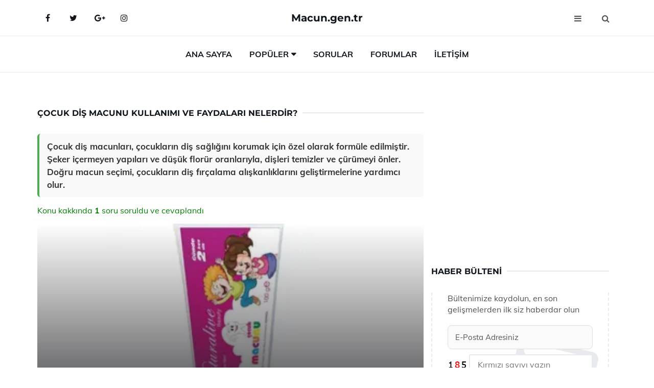

--- FILE ---
content_type: text/html
request_url: https://macun.gen.tr/cocuk-dis-macunu.html
body_size: 12378
content:
<!DOCTYPE html> <html lang="tr" dir="ltr"> <head> <meta charset="utf-8"> <meta name="viewport" content="width=device-width, initial-scale=1"> <title>Çocuk Diş Macunu Kullanımı ve Faydaları Nelerdir?</title> <meta name="description" content="Çocuk diş macunları, çocukların diş sağlığını korumak için özel olarak formüle edilmiştir. Şeker içermeyen yapıları ve düşük florür oranlarıyla, dişleri te"> <meta name="keywords" content="çocuk diş macunu, diş sağlığı, diş fırçalama, florür, pedodonti, diş çürüğü, ebeveyn rehberliği, diş bakımı, diş hekimi, sağlıklı dişler"> <meta name="author" content="macun.gen.tr"> <meta name="robots" content="index, follow"> <link rel="canonical" href="https://www.macun.gen.tr/cocuk-dis-macunu.html"> <!-- Favicon --> <link rel="icon" href="/images/favicon.ico" type="image/x-icon"> <link rel="apple-touch-icon" sizes="180x180" href="/images/apple-touch-icon.png"> <meta name="theme-color" content="#ffffff"> <!-- Open Graph --> <meta property="og:type" content="article"> <meta property="og:title" content="Çocuk Diş Macunu Kullanımı ve Faydaları Nelerdir?"> <meta property="og:description" content="Çocuk diş macunları, çocukların diş sağlığını korumak için özel olarak formüle edilmiştir. Şeker içermeyen yapıları ve düşük florür oranlarıyla, dişleri te"> <meta property="og:url" content="https://www.macun.gen.tr/cocuk-dis-macunu.html"> <meta property="og:image" content="https://www.macun.gen.tr/images/Cocuk-Dis-Macunu-81.jpg"> <!-- Structured Data --> <script type="application/ld+json"> { "@context": "https://schema.org", "@type": "Article", "headline": "Çocuk Diş Macunu Kullanımı ve Faydaları Nelerdir?", "description": "Çocuk diş macunları, çocukların diş sağlığını korumak için özel olarak formüle edilmiştir. Şeker içermeyen yapıları ve düşük florür oranlarıyla, dişleri te", "image": "https://www.macun.gen.tr/images/Cocuk-Dis-Macunu-81.jpg", "author": {"@type": "Organization","name": "macun.gen.tr"}, "publisher": {"@type": "Organization","name": "macun.gen.tr"}, "datePublished": "2025-12-10" } </script> <!-- LCP IMAGE PRELOAD --> <link rel="preload" as="image" fetchpriority="high" href="/images/Cocuk-Dis-Macunu-81.jpg"> <!-- JS PRELOAD --> <link rel="preload" href="/js/main.js?v=08TPP" as="script"> <!-- Bootstrap 5 Custom (SENİN İÇİN ÖZEL) --> <link rel="preload" href="/css/bootstrap.min.css?v=08TPP" as="style"> <link rel="stylesheet" href="/css/bootstrap.min.css?v=08TPP"> <noscript><link rel="stylesheet" href="/css/bootstrap.min.css?v=08TPP"></noscript> <!-- FontAwesome --> <link rel="preload" href="/css/font-awesome.min.css" as="style"> <link rel="stylesheet" href="/css/font-awesome.min.css" media="print" onload="this.media='all'"> <noscript><link rel="stylesheet" href="/css/font-awesome.min.css"></noscript> <!-- Custom Font Files --> <link rel="preload" href="/fonts/fonts.css?v=08TPP" as="style"> <link rel="stylesheet" href="/fonts/fonts.css?v=08TPP" media="print" onload="this.media='all'"> <noscript><link rel="stylesheet" href="/fonts/fonts.css?v=08TPP"></noscript> <!-- CRITICAL STYLE.CSS (Menu + Responsive) --> <link rel="preload" href="/css/style.css?v=08TPP" as="style"> <link rel="stylesheet" href="/css/style.css?v=08TPP"> <noscript><link rel="stylesheet" href="/css/style.css?v=08TPP"></noscript> <!-- FONT PRELOAD --> <link rel="preload" href="/fonts/JTUSjIg1_i6t8kCHKm459Wlhyw.woff2" as="font" type="font/woff2" crossorigin> <link rel="preload" href="/fonts/7Auwp_0qiz-afTLGLQ.woff2" as="font" type="font/woff2" crossorigin> <link rel="preload" href="/fonts/fontawesome-webfont.woff2?v=4.7.0" as="font" type="font/woff2" crossorigin> <!-- INLINE CRITICAL FIXES --> <style> /* FontAwesome inline fix */ @font-face { font-family: 'FontAwesome'; src: url('/fonts/fontawesome-webfont.woff2?v=4.7.0') format('woff2'), url('/fonts/fontawesome-webfont.woff?v=4.7.0') format('woff'); font-display: swap; } /* Header/Dropdown CLS fixes */ header { min-height: 60px; } .section { min-height: 250px; } .nav-aside-menu li a { display:block; min-height:22px; line-height:22px; padding:3px 5px; } .nav-menu .dropdown { position:absolute!important; opacity:0!important; visibility:hidden!important; top:100%; left:0; } .nav-menu li.has-dropdown:hover .dropdown { opacity:1!important; visibility:visible!important; } .aside-widget { min-height:60px; } .fa { width:1em; display:inline-block; } </style> </head> <body> <!-- HEADER --> <header id="header" class="headbosluk"> <!-- NAV --> <div id="nav" style="position:fixed;top: 0; width: 100%; z-index:500; background-color:#FFFFFF;"> <!-- Top Nav --> <div id="nav-top"> <div class="container"> <!-- social --> <ul class="nav-social"> <li><a href="#" aria-label="Facebook-main"><i class="fa fa-facebook"></i></a></li> <li><a href="#" aria-label="Twitter-main"><i class="fa fa-twitter"></i></a></li> <li><a href="#" aria-label="google-main"><i class="fa fa-google-plus"></i></a></li> <li><a href="#" aria-label="Instagram-main"><i class="fa fa-instagram"></i></a></li> </ul> <!-- /social --> <!-- logo --> <div class="nav-logo"> <span class="menubaslik"><a href="/index.html" class="logo title">Macun.gen.tr</a></span> </div> <!-- /logo --> <!-- search & aside toggle --> <div class="nav-btns"> <button class="aside-btn" aria-label="menu"><i class="fa fa-bars"></i></button> <button class="search-btn" aria-label="search"><i class="fa fa-search"></i></button> <div id="nav-search"> <form method="get" action="/arama/"> <input class="input" name="q" placeholder="Aranacak Kelime..."> </form> <button class="nav-close search-close" aria-label="close"> <span></span> </button> </div> </div> <!-- /search & aside toggle --> </div> </div> <!-- /Top Nav --> <!-- Main Nav --> <div id="nav-bottom"> <div class="container"> <!-- nav --> <ul class="nav-menu"> <li><a href="/index.html">Ana Sayfa</a></li> <li class="has-dropdown megamenu"> <a href="#">Popüler</a> <div class="dropdown"> <div class="dropdown-body"> <div class="row"> <div class="col-md-3"> <ul class="dropdown-list"> <li><a href="/kaporta-macunu.html">Kaporta Macunu Kullanımı ve Faydaları Nelerdir?</a></li> <li><a href="/termal-macun.html">Termal Macun Kullanımı</a></li> <li><a href="/beyazlatici-dis-macunu.html">Beyazlatıcı Diş Macunu Türleri ve Özellikleri</a></li> <li><a href="/afgan-macunu.html">Afgan Macunu Zararları Nelerdir?</a></li> <li><a href="/sidra-epimedyumlu-macun.html">Sidra Epimedyumlu Macun Kullanımı ve Faydaları Nelerdir?</a></li> </ul> </div> <div class="col-md-3"> <ul class="dropdown-list"> <li><a href="/siyah-noktalara-dis-macunu.html">Siyah Noktalara Diş Macunu Kullanımı ve Faydaları Nelerdir?</a></li> <li><a href="/demir-dikeni-macunu.html">Demir Dikeni Macunu Kullanımı ve Faydaları Nelerdir?</a></li> <li><a href="/sigara-icenler-icin-dis-macunu.html">Sigara İçenler İçin Diş Macunu Kullanımı ve Faydaları Nelerdir?</a></li> <li><a href="/beyazlatici-dis-macunu.html">Beyazlatıcı Diş Macunu Türleri ve Özellikleri</a></li> <li><a href="/macun-cesitleri.html">Macun Çeşitleri Türleri ve Özellikleri</a></li> </ul> </div> <div class="col-md-3"> <ul class="dropdown-list"> <li><a href="/eniola-macun.html">Eniola Macun Özellikleri ve Faydaları Nelerdir?</a></li> <li><a href="/kudret-nari-macunu.html">Kudret Narı Macunu Özellikleri ve Faydaları Nelerdir?</a></li> <li><a href="/dis-macunu.html">Diş Macunu Kullanımı ve Faydaları Nelerdir?</a></li> <li><a href="/dogal-dis-macunu.html">Doğal Diş Macunu Kullanımı ve Faydaları Nelerdir?</a></li> <li><a href="/opalescence-dis-macunu.html">Opalescence Diş Macunu Kullanımı ve Faydaları Nelerdir?</a></li> </ul> </div> <div class="col-md-3"> <ul class="dropdown-list"> <li><a href="/florurlu-dis-macunu.html">Florürlü Diş Macunun Dişlere Etki Şekli</a></li> <li><a href="/epoksi-macun.html">Kaliteli Epoksi Macun Özellikleri</a></li> <li><a href="/mesir-macunu.html">Mesir Macunu Özellikleri ve Faydaları Nelerdir?</a></li> <li><a href="/zencefilli-macun.html">Zencefilli Macun Özellikleri ve Faydaları Nelerdir?</a></li> <li><a href="/ahsap-macunu.html">Ahşap Macunu Nasıl Uygulanır</a></li> </ul> </div> </div> </div> </div> </li> <li><a href="/soru">Sorular</a></li> <li><a href="/forum">Forumlar</a></li> <li><a href="/iletisim">İletişim</a></li> </ul> <!-- /nav --> </div> </div> <!-- /Main Nav --> <!-- Aside Nav --> <div id="nav-aside"> <ul class="nav-aside-menu"> <li><a href="/index.html">Ana Sayfa</a></li> <li><a href="/forum">Foruma Soru Sor</a></li> <li><a href="/soru">Sıkça Sorulan Sorular</a></li> <li><a href="/cok-okunan">Çok Okunanlar</a> <li><a href="/editorun-sectigi">Editörün Seçtiği</a></li> <li><a href="/populer">Popüler İçerikler</a></li> <li><a href="/ilginizi-cekebilir">İlginizi Çekebilir</a></li> <li><a href="/iletisim">İletişim</a></li> </ul> <button class="nav-close nav-aside-close" aria-label="close"><span></span></button> </div> <!-- /Aside Nav --> </div> <!-- /NAV --> </header> <!-- /HEADER --> <!-- SECTION --> <div class="section"> <!-- container --> <div class="container"> <!-- row --> <div class="row" style="margin-left:3px; margin-right:3px;"> <div class="col-md-8"> <!-- row --> <div class="row"> <main id="main-content"> <!---- Json NewsArticle ----> <script type="application/ld+json"> { "@context": "https://schema.org", "@type": "NewsArticle", "articleSection": "Genel", "mainEntityOfPage": {"@type": "WebPage", "@id": "https://macun.gen.tr/cocuk-dis-macunu.html"}, "headline": "Çocuk Diş Macunu Kullanımı ve Faydaları Nelerdir?", "image": { "@type": "ImageObject", "url": "https://macun.gen.tr/images/Cocuk-Dis-Macunu-81.jpg", "width": 545, "height": 363 }, "datePublished": "2024-09-25T13:49:16+03:00", "dateModified": "2024-09-25T13:49:16+03:00", "wordCount": 647, "inLanguage": "tr-TR", "keywords": "çocuk diş macunu, diş sağlığı, diş fırçalama, florür, pedodonti, diş çürüğü, ebeveyn rehberliği, diş bakımı, diş hekimi, sağlıklı dişler", "description": "Çocuk diş macunları, çocukların diş sağlığını korumak için özel olarak formüle edilmiştir. Şeker içermeyen yapıları ve düşük florür oranlarıyla, dişleri te", "articleBody": "Çocuk diş macunları, çocukların diş sağlığını korumak için özel olarak formüle edilmiştir. Şeker içermeyen yapıları ve düşük florür oranlarıyla, dişleri temizler ve çürümeyi önler. Doğru macun seçimi, çocukların diş fırçalama alışkanlıklarını geliştirmelerine yardımcı olur. Çocuk Diş Macunu Kullanımı ve Faydaları Nelerdir?Çocuklar için diş sağlığı, genel sağlık açısından son derece önemlidir. Dişlerin sağlıklı bir şekilde gelişmesi, beslenme alışkanlıkları ve genel yaşam kalitesi üzerinde doğrudan etkili olmaktadır. Bu bağlamda, çocuk diş macunları, dişlerin temizliği ve sağlığı için özel olarak formüle edilmiştir. İşte çocuk diş macunu kullanımı ve faydaları hakkında detaylı bilgiler:Çocuk Diş Macunu Nedir?Çocuk diş macunları, özellikle çocukların diş yapısına, tadına ve kullanımına uygun olarak üretilmiş ürünlerdir. Genellikle, bu macunlar şeker içermez ve hoş tatlar ile çocukların diş fırçalama alışkanlıklarını geliştirir. Ayrıca, çocuk diş macunları, genellikle daha az aşındırıcı maddeler içermekte ve florür oranları düşük seviyelerde tutulmaktadır.Çocuk Diş Macununun Faydaları Çocuk diş macunlarının sağladığı pek çok fayda bulunmaktadır. Bu faydaları şu şekilde sıralayabiliriz:Dişlerin temizlenmesini sağlar.Diş çürüğünü önler ve diş minesini güçlendirir.Çocukların diş fırçalama alışkanlıklarını geliştirmelerine yardımcı olur.Şeker içermeyen formülü sayesinde dişlerin sağlığını korur.Hoş tatlar ile çocukların diş fırçalama sürecini eğlenceli hale getirir.Çocuk Diş Macunu Seçerken Dikkat Edilmesi Gerekenler Çocuk diş macunu seçerken dikkat edilmesi gereken bazı önemli noktalar vardır:Florür içeriği: Çocukların diş sağlığı için florür önemli bir mineraldir, ancak çocuk yaş grubuna uygun oranda bulunması gerekmektedir.Aşındırıcı madde oranı: Diş minesinin hassas yapısı nedeniyle, düşük aşındırıcı madde içeren diş macunları tercih edilmelidir.Hoş tatlar: Çocukların diş fırçalama alışkanlıklarını geliştirmeleri için lezzetli tatlar önemlidir.Hipoalerjenik formül: Alerjik reaksiyon riskini azaltmak için, hipoalerjenik içerikler tercih edilmelidir.Diş Fırçalama Alışkanlığı Nasıl Geliştirilir?Çocuklara diş fırçalama alışkanlığını kazandırmak, onların diş sağlığını korumak açısından son derece kritiktir. Bu alışkanlığın geliştirilmesi için bazı stratejiler uygulanabilir:Oyunlaştırma: Diş fırçalama sürecini oyun haline getirerek çocukların ilgisini çekmek mümkündür.Aile örnekliği: Aile bireylerinin diş fırçalama alışkanlıklarını sergilemesi, çocuklara model olma açısından etkilidir.Ödüllendirme: Çocukları diş fırçalamaları için küçük ödüllerle motive etmek, alışkanlık kazandırılmasında faydalı olabilir.Sonuç Çocuk diş macunları, çocukların diş sağlığını korumak ve diş fırçalama alışkanlıklarını geliştirmek açısından önemli bir araçtır. Doğru diş macunu seçimi ve düzenli diş fırçalama ile çocukların diş sağlığı güvence altına alınabilir. Ailelerin, çocuklarına bu alışkanlığı kazandırmak için bilinçli bir şekilde yaklaşmaları, uzun vadede sağlıklı bir ağız yapısının oluşmasına yardımcı olacaktır.Ekstra Bilgiler - Diş hekimleri, çocukların diş fırçalamaya başlamalarının en uygun yaşının 2-3 yaş arası olduğunu belirtmektedir.- Diş macunu kullanımı, çocukların yaşına ve diş gelişimine bağlı olarak değişiklik göstermektedir. Küçük yaş grupları için bezelye büyüklüğünde macun kullanılması önerilmektedir.- Çocukların diş sağlığını korumak için düzenli diş hekimi kontrollerini ihmal etmemek gerekmektedir.", "author": { "@type": "Person", "name": "suraye", "url": "https://macun.gen.tr/author/suraye" }, "publisher": { "@type": "Organization", "name": "Macun", "logo": { "@type": "ImageObject", "url": "https://macun.gen.tr/images/logo.png", "width": 600, "height": 60 } } } </script> <!---- Json NewsArticle ----> <!-- row --> <div class="row"> <div class="col-md-12"> <div class="section-row"> <div class="section-title"> <h1 class="title">Çocuk Diş Macunu Kullanımı ve Faydaları Nelerdir?</h1> </div> <div class="manset-ozet" style="margin-bottom:15px; margin-top:10px;"><b>Çocuk diş macunları, çocukların diş sağlığını korumak için özel olarak formüle edilmiştir. Şeker içermeyen yapıları ve düşük florür oranlarıyla, dişleri temizler ve çürümeyi önler. Doğru macun seçimi, çocukların diş fırçalama alışkanlıklarını geliştirmelerine yardımcı olur.</b></div> <div style="margin-bottom:15px; margin-top:10px; "><a href="#sorular" style="color:green">Konu kakkında <b>1</b> soru soruldu ve cevaplandı</a></div> <div class="post post-thumb" data-no-lazy="true"> <a class="post-img" href="/cocuk-dis-macunu.html"> <img src="/images/Cocuk-Dis-Macunu-81.jpg" srcset=" /images/130x85/Cocuk-Dis-Macunu-81.webp 130w, /images/225x150/Cocuk-Dis-Macunu-81.webp 225w, /images/285x190/Cocuk-Dis-Macunu-81.webp 285w, /images/360x240/Cocuk-Dis-Macunu-81.webp 360w " sizes=" (max-width: 480px) 130px, (max-width: 768px) 225px, (max-width: 1024px) 285px, 360px " width="800" height="400" fetchpriority="high" decoding="async" data-no-lazy="true" style="width:100%;height:auto;max-height:400px;object-fit:cover;" alt="Çocuk Diş Macunu Kullanımı ve Faydaları Nelerdir?" title="Çocuk Diş Macunu Kullanımı ve Faydaları Nelerdir?" > </a> </div> <!-- post share --> <div class="section-row"> <div class="post-share"> <a href="https://www.facebook.com/sharer.php?u=https://www.macun.gen.tr/cocuk-dis-macunu.html" class="social-facebook" aria-label="facebook" target="_blank" rel="noreferrer"><i class="fa fa-facebook"></i></a> <a href="https://twitter.com/intent/tweet?text=Çocuk Diş Macunu Kullanımı ve Faydaları Nelerdir? - https://www.macun.gen.tr/cocuk-dis-macunu.html" class="social-twitter" aria-label="twitter" target="_blank" rel="noreferrer"><i class="fa fa-twitter"></i></a> <a href="https://pinterest.com/pin/create/button/?url=https://www.macun.gen.tr/cocuk-dis-macunu.html&media=https://www.macun.gen.tr/images/Cocuk-Dis-Macunu-81.jpg&description=Çocuk Diş Macunu Kullanımı ve Faydaları Nelerdir?" class="social-pinterest" aria-label="pinterest" rel="noreferrer"><i class="fa fa-pinterest"></i></a> <a href="whatsapp://send?text=Çocuk Diş Macunu Kullanımı ve Faydaları Nelerdir? - https://www.macun.gen.tr/cocuk-dis-macunu.html" aria-label="whatsapp" data-action="share/whatsapp/share" class="social-whatsapp" rel="noreferrer"><i class="fa fa-whatsapp"></i></a> 25 Eylül 2024 </div> </div> <!-- /post share --> <!-- post content --> <div class="baslik-row"> <table width="100%" border="0"> <tr> <td><div>Çocuklar için diş sağlığı, genel sağlık açısından son derece önemlidir. Dişlerin sağlıklı bir şekilde gelişmesi, beslenme alışkanlıkları ve genel yaşam kalitesi üzerinde doğrudan etkili olmaktadır. Bu bağlamda, çocuk diş macunları, dişlerin temizliği ve sağlığı için özel olarak formüle edilmiştir. İşte çocuk diş macunu kullanımı ve faydaları hakkında detaylı bilgiler:</div><div><br></div><div><b><H2>Çocuk Diş Macunu Nedir?</H2></b></div><div><br></div><div>Çocuk diş macunları, özellikle çocukların diş yapısına, tadına ve kullanımına uygun olarak üretilmiş ürünlerdir. Genellikle, bu macunlar şeker içermez ve hoş tatlar ile çocukların diş fırçalama alışkanlıklarını geliştirir. Ayrıca, çocuk diş macunları, genellikle daha az aşındırıcı maddeler içermekte ve florür oranları düşük seviyelerde tutulmaktadır.</div><div><br></div><div class=adsorta><script async src="https://pagead2.googlesyndication.com/pagead/js/adsbygoogle.js?client=ca-pub-9272774750056571" crossorigin="anonymous"></script> <!-- 338 x 280 orta --> <ins class="adsbygoogle" style="display:block" data-ad-client="ca-pub-9272774750056571" data-ad-slot="2034703236" data-ad-format="auto" data-full-width-responsive="true"></ins> <script> (adsbygoogle = window.adsbygoogle || []).push({}); </script></div><div><b><H3>Çocuk Diş Macununun Faydaları</b> </div><div><br></div><div>Çocuk diş macunlarının sağladığı pek çok fayda bulunmaktadır. Bu faydaları şu şekilde sıralayabiliriz:<ul><li>Dişlerin temizlenmesini sağlar.</li><li>Diş çürüğünü önler ve diş minesini güçlendirir.</li><li>Çocukların diş fırçalama alışkanlıklarını geliştirmelerine yardımcı olur.</li><li>Şeker içermeyen formülü sayesinde dişlerin sağlığını korur.</li><li>Hoş tatlar ile çocukların diş fırçalama sürecini eğlenceli hale getirir.</li></ul></div><div><br></div><div><b>Çocuk Diş Macunu Seçerken Dikkat Edilmesi Gerekenler</b> </div><div><br></div><div>Çocuk diş macunu seçerken dikkat edilmesi gereken bazı önemli noktalar vardır:<ul><li>Florür içeriği: Çocukların diş sağlığı için florür önemli bir mineraldir, ancak çocuk yaş grubuna uygun oranda bulunması gerekmektedir.</li><li>Aşındırıcı madde oranı: Diş minesinin hassas yapısı nedeniyle, düşük aşındırıcı madde içeren diş macunları tercih edilmelidir.</li><li>Hoş tatlar: Çocukların diş fırçalama alışkanlıklarını geliştirmeleri için lezzetli tatlar önemlidir.</li><li>Hipoalerjenik formül: Alerjik reaksiyon riskini azaltmak için, hipoalerjenik içerikler tercih edilmelidir.</li></ul></div><div><br></div><div><b>Diş Fırçalama Alışkanlığı Nasıl Geliştirilir?</H3></b></div><div><br></div><div>Çocuklara diş fırçalama alışkanlığını kazandırmak, onların diş sağlığını korumak açısından son derece kritiktir. Bu alışkanlığın geliştirilmesi için bazı stratejiler uygulanabilir:<ul><li>Oyunlaştırma: Diş fırçalama sürecini oyun haline getirerek çocukların ilgisini çekmek mümkündür.</li><li>Aile örnekliği: Aile bireylerinin diş fırçalama alışkanlıklarını sergilemesi, çocuklara model olma açısından etkilidir.</li><li>Ödüllendirme: Çocukları diş fırçalamaları için küçük ödüllerle motive etmek, alışkanlık kazandırılmasında faydalı olabilir.</li></ul></div><div><br></div><div><b>Sonuç</b> </div><div><br></div><div>Çocuk diş macunları, çocukların diş sağlığını korumak ve diş fırçalama alışkanlıklarını geliştirmek açısından önemli bir araçtır. Doğru diş macunu seçimi ve düzenli diş fırçalama ile çocukların diş sağlığı güvence altına alınabilir. Ailelerin, çocuklarına bu alışkanlığı kazandırmak için bilinçli bir şekilde yaklaşmaları, uzun vadede sağlıklı bir ağız yapısının oluşmasına yardımcı olacaktır.</div><div><br></div><div><b>Ekstra Bilgiler</b> </div><div><br></div>- Diş hekimleri, çocukların diş fırçalamaya başlamalarının en uygun yaşının 2-3 yaş arası olduğunu belirtmektedir.- Diş macunu kullanımı, çocukların yaşına ve diş gelişimine bağlı olarak değişiklik göstermektedir. Küçük yaş grupları için bezelye büyüklüğünde macun kullanılması önerilmektedir.- Çocukların diş sağlığını korumak için düzenli diş hekimi kontrollerini ihmal etmemek gerekmektedir.</div><div><br></div></td> </tr> </table> </div> <p> <!-- /Ek sayfalar ---------> <!-- /Ek sayfalar ---------> <!-- soru sor --> <div class="section-row" id="sorular"> <div class="section-title"> <span class="title menubaslik">Yeni Soru Sor / Yorum Yap</span> </div> <div id="output"> <form id="myform"> <input type="hidden" name="alan" value="yeni-yorum"> <input type="hidden" name="segment" value="6649bd6746c53709d4bec205"> <div class="row"> <div class="col-md-12"> <div class="form-group"> <textarea class="input" name="yorum" id="yorum" placeholder="Sorunuz yada yorumunuz" required></textarea> </div> </div> <div class="col-md-4"> <div class="form-group"> <input class="input" type="text" name="isim" id="isim" placeholder="İsim" required> </div> </div> <div class="col-md-1"> <div class="form-group"> <img src="/images/sifre.gif" loading="lazy" style="margin-top:5px;" width="40" height="23" alt="şifre" title="şifre" /> </div> </div> <div class="col-md-4"> <div class="form-group"> <input class="input" type="number" name="pass" id="gonder" placeholder="Kırmızı sayıyı yazın" autocomplete="off" required> </div> </div> <div class="col-md-2" > <button class="primary-button" id="btnSubmit">Gönder</button> </div> </div> </form> </div> </div> <!-- /soru sor --> <!-- post comments --> <div class="section-row" style="margin-top:30px;"> <div class="section-title"> <span class="title menubaslik">Sizden Gelen Sorular / Yorumlar </span> </div> <div class="post-comments"> <!-- comment --> <section itemscope itemtype="https://schema.org/QAPage"> <div itemprop="mainEntity" itemscope="" itemtype="https://schema.org/Question"> <meta itemprop="datePublished" content="2024-08-03T15:36:17+03:00"> <span itemprop="author" itemscope itemtype="https://schema.org/Person"> <meta itemprop="name" content="Soruyu Soran Topluluk Ekibi"> <meta itemprop="url" content="https://www.macun.gen.tr/cocuk-dis-macunu.html"> </span> <div class="media" style="margin-bottom:30px;"> <div class="media-left"> <img class="media-object lazyload" src="/img/soru.svg" data-src="/img/soru.svg" width="50" height="50" alt="Soru işareti ikonu" title="Soru" loading="lazy" decoding="async" style="object-fit:contain;"> </div> <div class="media-body"> <div class="media-heading"> <span class="user" itemprop="name">Zenan</span> <span class="time"> 03 Ağustos 2024 Cumartesi </span> </div> <p itemprop="text">Ãocuğumun diş fırçalama alışkanlığını kazanması için sabah kahvaltıdan sonra ve gece yatmadan önce fırçalama konusunda nasıl bir rutine oturtabilirim? Özellikle gece yatmadan önce fırçalamanın öneminin altı çizilmiş, bu konuda başka ne tür önerileriniz var?</p> <!--------- cevap bolumu ----------------> <button type="button" onclick="mycevap66ae4e71f9e08a22680639f3()" class="reply" style="cursor:pointer; margin-bottom:20px;"> Cevap yaz </button> <script> function mycevap66ae4e71f9e08a22680639f3() { var x = document.getElementById("diva66ae4e71f9e08a22680639f3"); if (x.style.display === "none") { x.style.display = "block"; } else { x.style.display = "none"; } } </script> <div id="diva66ae4e71f9e08a22680639f3" class="cevap-container" data-yid="66ae4e71f9e08a22680639f3" style="display:none; margin-top:10px;"> <div id="output66ae4e71f9e08a22680639f3" class="cevap-output"> <form class="cevap-form" data-yid="66ae4e71f9e08a22680639f3"> <input type="hidden" name="alan" value="yorum-cevap"> <input type="hidden" name="anasegment" value="6649bd6746c53709d4bec205"> <input type="hidden" name="segment" value="66ae4e71f9e08a22680639f3"> <div class="row"> <div class="col-md-12"> <div class="form-group"> <textarea class="input" name="yorum" placeholder="Cevabınız" required></textarea> </div> </div> <div class="col-md-5"> <div class="form-group"> <input class="input" type="text" name="isim" placeholder="İsim" required> </div> </div> <div class="col-md-1"> <div class="form-group"> <img src="/images/sifre.gif" loading="lazy" style="margin-top:5px;" width="40" height="23" alt="şifre"> </div> </div> <div class="col-md-3"> <div class="form-group"> <input class="input" type="number" name="pass" placeholder="Kırmızı sayı?" autocomplete="off" required> </div> </div> <div class="col-md-2"> <button class="primary-button cevap-btn" data-yid="66ae4e71f9e08a22680639f3"> Gönder </button> </div> </div> </form> </div> </div> <!--------- cevap bolumu ----------------> <div style="font-size:13px;display:none"><span itemprop="answerCount">1</span>. Cevap</div> <div itemprop="suggestedAnswer" itemscope itemtype="http://schema.org/Answer"> <meta itemprop="datePublished" content="2024-08-03T15:36:17+03:00"> <meta itemprop="url" content="https://www.macun.gen.tr/cocuk-dis-macunu.html"> <span itemprop="author" itemscope itemtype="https://schema.org/Person"> <meta itemprop="name" content="Site Destek Ekibi"> <meta itemprop="url" content="https://www.macun.gen.tr/cocuk-dis-macunu.html"> </span> <meta itemprop="upvoteCount" content="5"> <div class="media media-author"> <div class="media-left"> <img class="media-object lazyload" data-src="/img/cevap.svg" src="/img/cevap.svg" width="50" height="50" style="object-fit:cover;" alt="cevap" title="cevap" loading="lazy" decoding="async"> </div> <div class="media-body"> <div class="media-heading"> <span class="admin" itemprop="name">Admin</span> <span class="time"> 03 Ağustos 2024 Cumartesi </span> </div> <p itemprop="text">Merhaba Zenan,<br><br>Çocuğunuzun diş fırçalama alışkanlığı kazanması için oluşturacağınız rutinde bazı önemli noktalar var. İşte size yardımcı olabilecek bazı öneriler:<br><br><b>1. Örnek Olun:</b> Çocuklar genellikle ebeveynlerini taklit ederler. Siz de düzenli olarak dişlerinizi fırçalarsanız, çocuğunuz sizi örnek alacaktır. Sabah ve gece fırçalama rutininizi birlikte yapabilirsiniz.<br><br><b>2. Eğlenceli Hale Getirin:</b> Diş fırçalamayı eğlenceli bir aktivite haline getirebilirsiniz. Renkli ve sevdiği karakterlerle süslenmiş diş fırçaları ve tatlı aromalı diş macunları kullanabilirsiniz. Diş fırçalama sırasında sevdiği bir şarkıyı açarak bu süreci daha keyifli hale getirebilirsiniz.<br><br><b>3. Hikayeler ve Kitaplar:</b> Diş sağlığı ile ilgili hikayeler anlatan kitaplar okuyarak, diş fırçalamanın önemini anlamasına yardımcı olabilirsiniz. Çocuklar, hikayeler aracılığıyla daha kolay öğrenirler.<br><br><b>4. Takvim ve Ödül Sistemi:</b> Diş fırçalama alışkanlığını pekiştirmek için bir takvim oluşturabilir ve her başarılı fırçalama sonrası bir çıkartma yapıştırabilirsiniz. Belirli bir sayıya ulaştığında küçük ödüller vererek motivasyonu artırabilirsiniz.<br><br><b>5. Diş Hekimi Ziyareti:</b> Çocuğunuzu düzenli olarak diş hekimine götürerek, diş sağlığının önemini vurgulayabilirsiniz. Diş hekimi de çocuğunuza diş fırçalamanın önemini anlatacaktır.<br><br>Gece yatmadan önce diş fırçalamanın önemine gelirsek, çocuğunuzun bu alışkanlığı kazanması için rutin oluşturmak oldukça etkili olacaktır. Diş fırçalama zamanını akşam ritüelinin bir parçası yaparak, uyumadan önce dişlerini fırçalamayı bir alışkanlık haline getirebilirsiniz.<br><br>Umarım bu öneriler çocuğunuzun diş fırçalama alışkanlığı kazanmasına yardımcı olur. Başarılar dilerim!</p> </div> </div> <!-- /comment --> </div> </div> <!-- /comment --> </div> </section> </div> </div> <!-- /post comments --> </div> </div> </div> </main> <!-- ad --> <div class="col-md-12 section-row text-center"> <script async src="https://pagead2.googlesyndication.com/pagead/js/adsbygoogle.js?client=ca-pub-9272774750056571" crossorigin="anonymous"></script> <!-- 338 x 280 orta --> <ins class="adsbygoogle" style="display:block" data-ad-client="ca-pub-9272774750056571" data-ad-slot="2034703236" data-ad-format="auto" data-full-width-responsive="true"></ins> <script> (adsbygoogle = window.adsbygoogle || []).push({}); </script> </div> <!-- /ad --> <div class="col-md-12"> <div class="section-title"> <span class="title menubaslik">Çok Okunanlar</span> </div> </div> <!-- post --> <div class="col-md-6"> <div class="post"> <a class="post-img" href="/kuvvet-macunu.html"> <picture> <!-- Mobil için daha küçük boyut --> <source srcset="/images/285x190/kuvvet-macunu.webp" media="(max-width: 480px)" type="image/webp"> <!-- Varsayılan masaüstü (senin şu anki kodun ile aynı) --> <source srcset="/images/360x240/kuvvet-macunu.webp" type="image/webp"> <!-- Lazyload img fallback (senin mevcut kodun ile birebir aynı) --> <img data-src="/images/360x240/kuvvet-macunu.webp" src="/images/360x240/kuvvet-macunu.webp" width="360" height="240" style="object-fit:cover;object-position:center;" alt="Kuvvet Macunu Özellikleri ve Faydaları Nelerdir?" title="Kuvvet Macunu Özellikleri ve Faydaları Nelerdir?" class="lazyload" > </picture> </a> </a> <div class="post-body"> <div class="post-category"> <a href="/cok-okunan" title="Çok Okunan">Çok Okunan</a> </div> <span class="post-title linkbaslik"><a href="/kuvvet-macunu.html">Kuvvet Macunu Özellikleri ve Faydaları Nelerdir?</a></span> <ul class="post-meta"> <li> 24 Eylül 2024 Salı </li> </ul> </div> </div> </div> <!-- /post --> <!-- post --> <div class="col-md-6"> <div class="post"> <a class="post-img" href="/microsilver-dis-macunu.html"> <picture> <!-- Mobil için daha küçük boyut --> <source srcset="/images/285x190/Microsilver-Dis-Macunu-48.webp" media="(max-width: 480px)" type="image/webp"> <!-- Varsayılan masaüstü (senin şu anki kodun ile aynı) --> <source srcset="/images/360x240/Microsilver-Dis-Macunu-48.webp" type="image/webp"> <!-- Lazyload img fallback (senin mevcut kodun ile birebir aynı) --> <img data-src="/images/360x240/Microsilver-Dis-Macunu-48.webp" src="/images/360x240/Microsilver-Dis-Macunu-48.webp" width="360" height="240" style="object-fit:cover;object-position:center;" alt="Microsilver Diş Macunu Kullanımı ve Faydaları Nelerdir?" title="Microsilver Diş Macunu Kullanımı ve Faydaları Nelerdir?" class="lazyload" > </picture> </a> <div class="post-body"> <div class="post-category"> <a href="/cok-okunan" title="Çok Okunan">Çok Okunan</a> </div> <span class="post-title linkbaslik"><a href="/microsilver-dis-macunu.html">Microsilver Diş Macunu Kullanımı ve Faydaları Nelerdir?</a></span> <ul class="post-meta"> <li> 20 Eylül 2024 Cuma </li> </ul> </div> </div> </div> <!-- /post --> <div class="clearfix visible-md visible-lg"></div> <!-- post --> <div class="col-md-6"> <div class="post"> <a class="post-img" href="/cinkolu-dis-macunu.html"> <picture> <!-- Mobil için daha küçük boyut --> <source srcset="/images/285x190/cinkolu-dis-macunu.webp" media="(max-width: 480px)" type="image/webp"> <!-- Varsayılan masaüstü (senin şu anki kodun ile aynı) --> <source srcset="/images/360x240/cinkolu-dis-macunu.webp" type="image/webp"> <!-- Lazyload img fallback (senin mevcut kodun ile birebir aynı) --> <img data-src="/images/360x240/cinkolu-dis-macunu.webp" src="/images/360x240/cinkolu-dis-macunu.webp" width="360" height="240" style="object-fit:cover;object-position:center;" alt="Çinkolu Diş Macunu Kullanımı ve Faydaları Nelerdir?" title="Çinkolu Diş Macunu Kullanımı ve Faydaları Nelerdir?" class="lazyload" > </picture> </a> <div class="post-body"> <div class="post-category"> <a href="/cok-okunan" title="Çok Okunan">Çok Okunan</a> </div> <span class="post-title linkbaslik"><a href="/cinkolu-dis-macunu.html">Çinkolu Diş Macunu Kullanımı ve Faydaları Nelerdir?</a></span> <ul class="post-meta"> <li> 21 Eylül 2024 Cumartesi </li> </ul> </div> </div> </div> <!-- /post --> <!-- post --> <div class="col-md-6"> <div class="post"> <a class="post-img" href="/yuze-dis-macunu-surmek.html"> <picture> <!-- Mobil için daha küçük boyut --> <source srcset="/images/285x190/yuze-dis-macunu-surmek.webp" media="(max-width: 480px)" type="image/webp"> <!-- Varsayılan masaüstü (senin şu anki kodun ile aynı) --> <source srcset="/images/360x240/yuze-dis-macunu-surmek.webp" type="image/webp"> <!-- Lazyload img fallback (senin mevcut kodun ile birebir aynı) --> <img data-src="/images/360x240/yuze-dis-macunu-surmek.webp" src="/images/360x240/yuze-dis-macunu-surmek.webp" width="360" height="240" style="object-fit:cover;object-position:center;" alt="Yüze Diş Macunu Sürmek Özellikleri ve Faydaları Nelerdir?" title="Yüze Diş Macunu Sürmek Özellikleri ve Faydaları Nelerdir?" class="lazyload" > </picture> </a> <div class="post-body"> <div class="post-category"> <a href="/cok-okunan" title="Çok Okunan">Çok Okunan</a> </div> <span class="post-title linkbaslik"><a href="/yuze-dis-macunu-surmek.html">Yüze Diş Macunu Sürmek Özellikleri ve Faydaları Nelerdir?</a></span> <ul class="post-meta"> <li> 01 Ekim 2024 Salı </li> </ul> </div> </div> </div> <!-- /post --> </div> <!-- /row --> <!-- ad --> <div class="col-md-12 section-row text-center"> <script async src="https://pagead2.googlesyndication.com/pagead/js/adsbygoogle.js?client=ca-pub-9272774750056571" crossorigin="anonymous"></script> <!-- 338 x 280 orta --> <ins class="adsbygoogle" style="display:block" data-ad-client="ca-pub-9272774750056571" data-ad-slot="2034703236" data-ad-format="auto" data-full-width-responsive="true"></ins> <script> (adsbygoogle = window.adsbygoogle || []).push({}); </script> </div> <!-- /ad --> <!-- row --> <div class="row"> <div class="col-md-12"> <div class="section-title"> <span class="title menubaslik">Popüler İçerikler</span> </div> </div> <!-- post --> <div class="col-md-4"> <div class="post post-sm"> <a class="post-img" href="/osmanli-macunu.html"><img data-src="/images/225x150/osmanli-macunu.webp" src="/images/225x150/osmanli-macunu.webp" width="225" height="150" style="object-fit:cover;object-position:center;" aria-label="Osmanlı Macunu Özellikleri ve Faydaları Nelerdir?" alt="Osmanlı Macunu Özellikleri ve Faydaları Nelerdir?" title="Osmanlı Macunu Özellikleri ve Faydaları Nelerdir?" class="lazyload"></a> <div class="post-body"> <div class="post-category"> <a href="/populer">Popüler İçerik</a> </div> <span class="post-title linkbaslik title-sm"><a href="/osmanli-macunu.html">Osmanlı Macunu Özellikleri ve Faydaları Nelerdir?</a></span> <ul class="post-meta"> <li> 22 Eylül 2024 Pazar </li> </ul> </div> </div> </div> <!-- /post --> <!-- post --> <div class="col-md-4"> <div class="post post-sm"> <a class="post-img" href="/rocs-dis-macunu.html"><img data-src="/images/225x150/Rocs-Dis-Macunu-14.webp" src="/images/225x150/Rocs-Dis-Macunu-14.webp" width="225" height="150" style="object-fit:cover;object-position:center;" aria-label="Rocs Diş Macunu Kullanımı ve Faydaları Nelerdir?" alt="Rocs Diş Macunu Kullanımı ve Faydaları Nelerdir?" title="Rocs Diş Macunu Kullanımı ve Faydaları Nelerdir?" class="lazyload"></a> <div class="post-body"> <div class="post-category"> <a href="/populer">Popüler İçerik</a> </div> <span class="post-title linkbaslik title-sm"><a href="/rocs-dis-macunu.html">Rocs Diş Macunu Kullanımı ve Faydaları Nelerdir?</a></span> <ul class="post-meta"> <li> 02 Ekim 2024 Çarşamba </li> </ul> </div> </div> </div> <!-- /post --> <!-- post --> <div class="col-md-4"> <div class="post post-sm"> <a class="post-img" href="/beyazlatici-dis-macunu.html"><img data-src="/images/225x150/beyazlatici-dis-macunu.webp" src="/images/225x150/beyazlatici-dis-macunu.webp" width="225" height="150" style="object-fit:cover;object-position:center;" aria-label="Beyazlatıcı Diş Macunu Türleri ve Özellikleri" alt="Beyazlatıcı Diş Macunu Türleri ve Özellikleri" title="Beyazlatıcı Diş Macunu Türleri ve Özellikleri" class="lazyload"></a> <div class="post-body"> <div class="post-category"> <a href="/editorun-sectigi">Editörün Seçtiği</a> </div> <span class="post-title linkbaslik title-sm"><a href="/beyazlatici-dis-macunu.html">Beyazlatıcı Diş Macunu Türleri ve Özellikleri</a></span> <ul class="post-meta"> <li> 22 Eylül 2024 Pazar </li> </ul> </div> </div> </div> <!-- /post --> </div> <!-- /row --> <!-- row --> <div class="row"> <div class="col-md-12"> <div class="section-title"> <span class="title menubaslik">Editörün Seçtiği</span> </div> </div> <!-- post --> <div class="col-md-4"> <div class="post post-sm"> <a class="post-img" href="/guc-macunu.html"><img data-src="/images/225x150/guc-macunu.webp" src="/images/225x150/guc-macunu.webp" width="225" height="150" style="object-fit:cover;object-position:center;" aria-label="Güç Macunu Özellikleri ve Faydaları Nelerdir?" alt="Güç Macunu Özellikleri ve Faydaları Nelerdir?" title="Güç Macunu Özellikleri ve Faydaları Nelerdir?" class="lazyload"></a> <div class="post-body"> <div class="post-category"> <a href="/editorun-sectigi">Editörün Seçtiği</a> </div> <span class="post-title linkbaslik title-sm"><a href="/guc-macunu.html">Güç Macunu Özellikleri ve Faydaları Nelerdir?</a></span> <ul class="post-meta"> <li> 20 Eylül 2024 Cuma </li> </ul> </div> </div> </div> <!-- /post --> <!-- post --> <div class="col-md-4"> <div class="post post-sm"> <a class="post-img" href="/vit-time-bitkisel-macun.html"><img data-src="/images/225x150/Vit-Time-Bitkisel-Macun-51.webp" src="/images/225x150/Vit-Time-Bitkisel-Macun-51.webp" width="225" height="150" style="object-fit:cover;object-position:center;" aria-label="Vit Time Bitkisel Macun Kullanımı ve Faydaları Nelerdir?" alt="Vit Time Bitkisel Macun Kullanımı ve Faydaları Nelerdir?" title="Vit Time Bitkisel Macun Kullanımı ve Faydaları Nelerdir?" class="lazyload"></a> <div class="post-body"> <div class="post-category"> <a href="/editorun-sectigi">Editörün Seçtiği</a> </div> <span class="post-title linkbaslik title-sm"><a href="/vit-time-bitkisel-macun.html">Vit Time Bitkisel Macun Kullanımı ve Faydaları Nelerdir?</a></span> <ul class="post-meta"> <li> 01 Ekim 2024 Salı </li> </ul> </div> </div> </div> <!-- /post --> <!-- post --> <div class="col-md-4"> <div class="post post-sm"> <a class="post-img" href="/ahsap-macunu.html"><img data-src="/images/225x150/Ahsap-Macunu-58.webp" src="/images/225x150/Ahsap-Macunu-58.webp" width="225" height="150" style="object-fit:cover;object-position:center;" aria-label="Ahşap Macunu Nasıl Uygulanır" alt="Ahşap Macunu Nasıl Uygulanır" title="Ahşap Macunu Nasıl Uygulanır" class="lazyload"></a> <div class="post-body"> <div class="post-category"> <a href="/editorun-sectigi">Editörün Seçtiği</a> </div> <span class="post-title linkbaslik title-sm"><a href="/ahsap-macunu.html">Ahşap Macunu Nasıl Uygulanır</a></span> <ul class="post-meta"> <li> 24 Eylül 2024 Salı </li> </ul> </div> </div> </div> <!-- /post --> </div> <!-- /row --> <!-- row --> <div class="row"> <div class="col-md-12"> <div class="section-title"> <span class="title menubaslik">İlginizi Çekebilir</span> </div> </div> <!-- post --> <div class="col-md-4"> <div class="post post-sm"> <a class="post-img" href="/sidra-epimedyumlu-macun.html"> <picture> <!-- Mobil cihazlar için (130x85) --> <source srcset="/images/130x85/sidra-epimedyumlu-macun.webp" media="(max-width: 480px)" type="image/webp"> <!-- Tablet / Orta ekran (225x150) --> <source srcset="/images/225x150/sidra-epimedyumlu-macun.webp" media="(max-width: 768px)" type="image/webp"> <!-- Masaüstü varsayılan (225x150) --> <source srcset="/images/225x150/sidra-epimedyumlu-macun.webp" type="image/webp"> <!-- Lazyload fallback (senin orijinal kodunun aynısı) --> <img data-src="/images/225x150/sidra-epimedyumlu-macun.webp" src="/images/225x150/sidra-epimedyumlu-macun.webp" width="225" height="150" style="object-fit:cover;object-position:center;" alt="Sidra Epimedyumlu Macun Kullanımı ve Faydaları Nelerdir?" title="Sidra Epimedyumlu Macun Kullanımı ve Faydaları Nelerdir?" class="lazyload"> </picture> </a> <div class="post-body"> <div class="post-category"> <a href="/ilginizi-cekebilir">İlginizi Çekebilir</a> </div> <span class="post-title linkbaslik title-sm"><a href="/sidra-epimedyumlu-macun.html">Sidra Epimedyumlu Macun Kullanımı ve Faydaları Nelerdir?</a></span> <ul class="post-meta"> <li> 22 Eylül 2024 Pazar </li> </ul> </div> </div> </div> <!-- /post --> <!-- post --> <div class="col-md-4"> <div class="post post-sm"> <a class="post-img" href="/macun-cesitleri.html"> <picture> <!-- Mobil cihazlar için (130x85) --> <source srcset="/images/130x85/Macun-Cesitleri-15.webp" media="(max-width: 480px)" type="image/webp"> <!-- Tablet / Orta ekran (225x150) --> <source srcset="/images/225x150/Macun-Cesitleri-15.webp" media="(max-width: 768px)" type="image/webp"> <!-- Masaüstü varsayılan (225x150) --> <source srcset="/images/225x150/Macun-Cesitleri-15.webp" type="image/webp"> <!-- Lazyload fallback (senin orijinal kodunun aynısı) --> <img data-src="/images/225x150/Macun-Cesitleri-15.webp" src="/images/225x150/Macun-Cesitleri-15.webp" width="225" height="150" style="object-fit:cover;object-position:center;" alt="Macun Çeşitleri Türleri ve Özellikleri" title="Macun Çeşitleri Türleri ve Özellikleri" class="lazyload"> </picture> </a> <div class="post-body"> <div class="post-category"> <a href="/ilginizi-cekebilir">İlginizi Çekebilir</a> </div> <span class="post-title linkbaslik title-sm"><a href="/macun-cesitleri.html">Macun Çeşitleri Türleri ve Özellikleri</a></span> <ul class="post-meta"> <li> 02 Ekim 2024 Çarşamba </li> </ul> </div> </div> </div> <!-- /post --> <!-- post --> <div class="col-md-4"> <div class="post post-sm"> <a class="post-img" href="/opalescence-dis-macunu.html"> <picture> <!-- Mobil cihazlar için (130x85) --> <source srcset="/images/130x85/Opalescence-Dis-Macunu-32.webp" media="(max-width: 480px)" type="image/webp"> <!-- Tablet / Orta ekran (225x150) --> <source srcset="/images/225x150/Opalescence-Dis-Macunu-32.webp" media="(max-width: 768px)" type="image/webp"> <!-- Masaüstü varsayılan (225x150) --> <source srcset="/images/225x150/Opalescence-Dis-Macunu-32.webp" type="image/webp"> <!-- Lazyload fallback (senin orijinal kodunun aynısı) --> <img data-src="/images/225x150/Opalescence-Dis-Macunu-32.webp" src="/images/225x150/Opalescence-Dis-Macunu-32.webp" width="225" height="150" style="object-fit:cover;object-position:center;" alt="Opalescence Diş Macunu Kullanımı ve Faydaları Nelerdir?" title="Opalescence Diş Macunu Kullanımı ve Faydaları Nelerdir?" class="lazyload"> </picture> </a> <div class="post-body"> <div class="post-category"> <a href="/ilginizi-cekebilir">İlginizi Çekebilir</a> </div> <span class="post-title linkbaslik title-sm"><a href="/opalescence-dis-macunu.html">Opalescence Diş Macunu Kullanımı ve Faydaları Nelerdir?</a></span> <ul class="post-meta"> <li> 24 Eylül 2024 Salı </li> </ul> </div> </div> </div> <!-- /post --> </div> <!-- /row --> </div> <div class="col-md-4"> <!-- ad widget--> <div class="aside-widget text-center"> <script async src="https://pagead2.googlesyndication.com/pagead/js/adsbygoogle.js?client=ca-pub-9272774750056571" crossorigin="anonymous"></script> <!-- 338 x 280 orta --> <ins class="adsbygoogle" style="display:block" data-ad-client="ca-pub-9272774750056571" data-ad-slot="2034703236" data-ad-format="auto" data-full-width-responsive="true"></ins> <script> (adsbygoogle = window.adsbygoogle || []).push({}); </script> </div> <!-- /ad widget --> <!-- newsletter widget --> <div class="aside-widget"> <div class="section-title"> <span class="title menubaslik">Haber Bülteni</span> </div> <div class="newsletter-widget"> <div id="output-ao" style="z-index:9999;"> <form id="bulten-ao"> <input type="hidden" name="alan" value="bulten"> <input type="hidden" name="site" value="macun.gen.tr"> <p>Bültenimize kaydolun, en son gelişmelerden ilk siz haberdar olun</p> <input class="newsletter-input" name="email" placeholder="E-Posta Adresiniz" required> <div class="divTable"> <div class="divTableBody"> <div class="divTableRow"> <div class="divTableCell"><img src="/images/sifre.gif" loading="lazy" style="margin-bottom:5px;" width="40" height="23" alt="şifre" title="şifre" /></div> <div class="divTableCell"><input class="input" type="number" name="pass" id="gonder" placeholder="Kırmızı sayıyı yazın" autocomplete="off" required></div> </div> </div> </div> <button class="primary-button" id="btnSubmit-ao">Kaydol</button> </form> </div> </div> </div> <!-- /newsletter widget --> <!-- post widget --> <div class="aside-widget"> <div class="section-title"> <span class="title menubaslik">Popüler İçerik</span> </div> <!-- post --> <div class="post post-widget"> <a class="post-img" href="/epoksi-macun.html"><img data-src="/images/130x85/Epoksi-Macun-94.webp" src="/images/130x85/Epoksi-Macun-94.webp" width="130" height="85" style="object-fit:cover;object-position:center;" aria-label="Kaliteli Epoksi Macun Özellikleri" alt="Kaliteli Epoksi Macun Özellikleri" title="Kaliteli Epoksi Macun Özellikleri" class="lazyload"></a> <div class="post-body"> <ul class="post-meta"> <li> 23 Eylül 2024 Pazartesi </li> </ul> <span class="post-title linkbaslik"><a href="/epoksi-macun.html">Kaliteli Epoksi Macun Özellikleri</a></span> </div> </div> <!-- /post --> <!-- post --> <div class="post post-widget"> <a class="post-img" href="/epimedium-macun.html"><img data-src="/images/130x85/Epimedium-Macun-12.webp" src="/images/130x85/Epimedium-Macun-12.webp" width="130" height="85" style="object-fit:cover;object-position:center;" aria-label="Epimedium Macun Kullanımı ve Faydaları Nelerdir?" alt="Epimedium Macun Kullanımı ve Faydaları Nelerdir?" title="Epimedium Macun Kullanımı ve Faydaları Nelerdir?" class="lazyload"></a> <div class="post-body"> <ul class="post-meta"> <li> 23 Eylül 2024 Pazartesi </li> </ul> <span class="post-title linkbaslik"><a href="/epimedium-macun.html">Epimedium Macun Kullanımı ve Faydaları Nelerdir?</a></span> </div> </div> <!-- /post --> <!-- post --> <div class="post post-widget"> <a class="post-img" href="/karbonatli-dis-macunu.html"><img data-src="/images/130x85/Karbonatli-Dis-Macunu-33.webp" src="/images/130x85/Karbonatli-Dis-Macunu-33.webp" width="130" height="85" style="object-fit:cover;object-position:center;" aria-label="Karbonatlı Diş Macunu Tarifi ve Yan Etkileri?" alt="Karbonatlı Diş Macunu Tarifi ve Yan Etkileri?" title="Karbonatlı Diş Macunu Tarifi ve Yan Etkileri?" class="lazyload"></a> <div class="post-body"> <ul class="post-meta"> <li> 24 Eylül 2024 Salı </li> </ul> <span class="post-title linkbaslik"><a href="/karbonatli-dis-macunu.html">Karbonatlı Diş Macunu Tarifi ve Yan Etkileri?</a></span> </div> </div> <!-- /post --> <!-- post --> <div class="post post-widget"> <a class="post-img" href="/balsarayi-epimedyumlu-macun.html"><img data-src="/images/130x85/Balsarayi-Epimedyumlu-Macun-14.webp" src="/images/130x85/Balsarayi-Epimedyumlu-Macun-14.webp" width="130" height="85" style="object-fit:cover;object-position:center;" aria-label="Balsarayı Epimedyumlu Macun Kullanımı ve Faydaları Nelerdir?" alt="Balsarayı Epimedyumlu Macun Kullanımı ve Faydaları Nelerdir?" title="Balsarayı Epimedyumlu Macun Kullanımı ve Faydaları Nelerdir?" class="lazyload"></a> <div class="post-body"> <ul class="post-meta"> <li> 25 Eylül 2024 Çarşamba </li> </ul> <span class="post-title linkbaslik"><a href="/balsarayi-epimedyumlu-macun.html">Balsarayı Epimedyumlu Macun Kullanımı ve Faydaları Nelerdir?</a></span> </div> </div> <!-- /post --> <!-- post --> <div class="post post-widget"> <a class="post-img" href="/marvis-dis-macunu.html"><img data-src="/images/130x85/Marvis-Dis-Macunu-56.webp" src="/images/130x85/Marvis-Dis-Macunu-56.webp" width="130" height="85" style="object-fit:cover;object-position:center;" aria-label="Marvis Diş Macunu Özellikleri" alt="Marvis Diş Macunu Özellikleri" title="Marvis Diş Macunu Özellikleri" class="lazyload"></a> <div class="post-body"> <ul class="post-meta"> <li> 25 Eylül 2024 Çarşamba </li> </ul> <span class="post-title linkbaslik"><a href="/marvis-dis-macunu.html">Marvis Diş Macunu Özellikleri</a></span> </div> </div> <!-- /post --> </div> <!-- /post widget --> <!-- ad widget--> <div class="aside-widget text-center"> <script async src="https://pagead2.googlesyndication.com/pagead/js/adsbygoogle.js?client=ca-pub-9272774750056571" crossorigin="anonymous"></script> <!-- 338 x 280 orta --> <ins class="adsbygoogle" style="display:block" data-ad-client="ca-pub-9272774750056571" data-ad-slot="2034703236" data-ad-format="auto" data-full-width-responsive="true"></ins> <script> (adsbygoogle = window.adsbygoogle || []).push({}); </script> </div> <!-- /ad widget --> </div> </div> <!-- /row --> </div> <!-- /container --> </div> <!-- /SECTION --> <!-- SECTION --> <div class="section"> <!-- container --> <div class="container"> <!-- row --> <div class="row"> <!-- ad --> <div class="col-md-12 section-row text-center"> <script async src="https://pagead2.googlesyndication.com/pagead/js/adsbygoogle.js?client=ca-pub-9272774750056571" crossorigin="anonymous"></script> <!-- 338 x 280 orta --> <ins class="adsbygoogle" style="display:block" data-ad-client="ca-pub-9272774750056571" data-ad-slot="2034703236" data-ad-format="auto" data-full-width-responsive="true"></ins> <script> (adsbygoogle = window.adsbygoogle || []).push({}); </script> </div> <!-- /ad --> </div> <!-- /row --> </div> <!-- /container --> </div> <!-- /SECTION --> <!-- SECTION --> <div class="section"> <!-- container --> <div class="container"> <!-- row --> <div class="row"> <div class="col-md-4"> <div class="section-title"> <span class="title menubaslik">Güncel</span> </div> <!-- post --> <div class="post"> <a class="post-img" href="/dis-macunu-ile-siyah-nokta.html"> <picture> <!-- Mobil için daha küçük boyut --> <source srcset="/images/285x190/dis-macunu-ile-siyah-nokta(1).webp" media="(max-width: 480px)" type="image/webp"> <!-- Varsayılan masaüstü (senin şu anki kodun ile aynı) --> <source srcset="/images/360x240/dis-macunu-ile-siyah-nokta(1).webp" type="image/webp"> <!-- Lazyload img fallback (senin mevcut kodun ile birebir aynı) --> <img data-src="/images/360x240/dis-macunu-ile-siyah-nokta(1).webp" src="/images/360x240/dis-macunu-ile-siyah-nokta(1).webp" width="360" height="240" style="object-fit:cover;object-position:center;" alt="Diş Macunu ile Siyah Nokta Kullanımı ve Faydaları Nelerdir?" title="Diş Macunu ile Siyah Nokta Kullanımı ve Faydaları Nelerdir?" class="lazyload" > </picture> </a> <div class="post-body"> <div class="post-category"> <a href="/guncel">Güncel</a> </div> <span class="post-title linkbaslik"><a href="/dis-macunu-ile-siyah-nokta.html">Diş Macunu ile Siyah Nokta Kullanımı ve Faydaları Nelerdir?</a></span> <ul class="post-meta"> <li> 28 Eylül 2024 Cumartesi </li> </ul> </div> </div> <!-- /post --> </div> <div class="col-md-4"> <div class="section-title"> <span class="title menubaslik">Güncel</span> </div> <!-- post --> <div class="post"> <a class="post-img" href="/bisina-macunu.html"> <picture> <!-- Mobil için daha küçük boyut --> <source srcset="/images/285x190/Bisina-Macunu-76.webp" media="(max-width: 480px)" type="image/webp"> <!-- Varsayılan masaüstü (senin şu anki kodun ile aynı) --> <source srcset="/images/360x240/Bisina-Macunu-76.webp" type="image/webp"> <!-- Lazyload img fallback (senin mevcut kodun ile birebir aynı) --> <img data-src="/images/360x240/Bisina-Macunu-76.webp" src="/images/360x240/Bisina-Macunu-76.webp" width="360" height="240" style="object-fit:cover;object-position:center;" alt="Bisina Macunu Kullanımı ve Faydaları Nelerdir?" title="Bisina Macunu Kullanımı ve Faydaları Nelerdir?" class="lazyload" > </picture> </a> <div class="post-body"> <div class="post-category"> <a href="/guncel">Güncel</a> </div> <span class="post-title linkbaslik"><a href="/bisina-macunu.html">Bisina Macunu Kullanımı ve Faydaları Nelerdir?</a></span> <ul class="post-meta"> <li> 20 Eylül 2024 Cuma </li> </ul> </div> </div> <!-- /post --> </div> <div class="col-md-4"> <div class="section-title"> <span class="title menubaslik">Güncel</span> </div> <!-- post --> <div class="post"> <a class="post-img" href="/florursuz-dis-macunu.html"> <picture> <!-- Mobil için daha küçük boyut --> <source srcset="/images/285x190/Florursuz-Dis-Macunu-75.webp" media="(max-width: 480px)" type="image/webp"> <!-- Varsayılan masaüstü (senin şu anki kodun ile aynı) --> <source srcset="/images/360x240/Florursuz-Dis-Macunu-75.webp" type="image/webp"> <!-- Lazyload img fallback (senin mevcut kodun ile birebir aynı) --> <img data-src="/images/360x240/Florursuz-Dis-Macunu-75.webp" src="/images/360x240/Florursuz-Dis-Macunu-75.webp" width="360" height="240" style="object-fit:cover;object-position:center;" alt="Florürsüz Diş Macunu Kullanımı ve Faydaları Nelerdir?" title="Florürsüz Diş Macunu Kullanımı ve Faydaları Nelerdir?" class="lazyload" > </picture> </a> <div class="post-body"> <div class="post-category"> <a href="/guncel">Güncel</a> </div> <span class="post-title linkbaslik"><a href="/florursuz-dis-macunu.html" title="Florürsüz Diş Macunu Kullanımı ve Faydaları Nelerdir?">Florürsüz Diş Macunu Kullanımı ve Faydaları Nelerdir?</a></span> <ul class="post-meta"> <li> 25 Eylül 2024 Çarşamba </li> </ul> </div> </div> <!-- /post --> </div> </div> <!-- /row --> <!-- row --> <div class="row"> <div class="col-md-4"> <!-- post --> <div class="post post-widget"> <a class="post-img" href="/siyah-noktalara-dis-macunu.html"><img data-src="/images/130x85/siyah-noktalara-dis-macunu.webp" src="/images/130x85/siyah-noktalara-dis-macunu.webp" width="130" height="85" style="object-fit:cover;object-position:center;" aria-label="Siyah Noktalara Diş Macunu Kullanımı ve Faydaları Nelerdir?" alt="Siyah Noktalara Diş Macunu Kullanımı ve Faydaları Nelerdir?" title="Siyah Noktalara Diş Macunu Kullanımı ve Faydaları Nelerdir?" class="lazyload"></a> <div class="post-body"> <ul class="post-meta"> <li> 23 Eylül 2024 Pazartesi </li> </ul> <span class="post-title linkbaslik"><a href="/siyah-noktalara-dis-macunu.html">Siyah Noktalara Diş Macunu Kullanımı ve Faydaları Nelerdir?</a></span> </div> </div> <!-- /post --> <!-- post --> <div class="post post-widget"> <a class="post-img" href="/dogal-dis-macunu.html"><img data-src="/images/130x85/dogal-dis-macunu.webp" src="/images/130x85/dogal-dis-macunu.webp" width="130" height="85" style="object-fit:cover;object-position:center;" aria-label="Doğal Diş Macunu Kullanımı ve Faydaları Nelerdir?" alt="Doğal Diş Macunu Kullanımı ve Faydaları Nelerdir?" title="Doğal Diş Macunu Kullanımı ve Faydaları Nelerdir?" class="lazyload"></a> <div class="post-body"> <ul class="post-meta"> <li> 23 Eylül 2024 Pazartesi </li> </ul> <span class="post-title linkbaslik"><a href="/dogal-dis-macunu.html">Doğal Diş Macunu Kullanımı ve Faydaları Nelerdir?</a></span> </div> </div> <!-- /post --> <!-- post --> <div class="post post-widget"> <a class="post-img" href="/sivilceye-dis-macunu.html"><img data-src="/images/130x85/sivilceye-dis-macunu.webp" src="/images/130x85/sivilceye-dis-macunu.webp" width="130" height="85" style="object-fit:cover;object-position:center;" aria-label="Sivilceye Diş Macunu Kullanımı ve Faydaları Nelerdir?" alt="Sivilceye Diş Macunu Kullanımı ve Faydaları Nelerdir?" title="Sivilceye Diş Macunu Kullanımı ve Faydaları Nelerdir?" class="lazyload"></a> <div class="post-body"> <ul class="post-meta"> <li> 23 Eylül 2024 Pazartesi </li> </ul> <span class="post-title linkbaslik"><a href="/sivilceye-dis-macunu.html">Sivilceye Diş Macunu Kullanımı ve Faydaları Nelerdir?</a></span> </div> </div> <!-- /post --> </div> <div class="col-md-4"> <!-- post --> <div class="post post-widget"> <a class="post-img" href="/asi-macunu.html"><img data-src="/images/130x85/Asi-Macunu-98.webp" src="/images/130x85/Asi-Macunu-98.webp" width="130" height="85" style="object-fit:cover;object-position:center;" aria-label="Aşı Macunu Tarifi ve Malzemeleri" alt="Aşı Macunu Tarifi ve Malzemeleri" title="Aşı Macunu Tarifi ve Malzemeleri" class="lazyload"></a> <div class="post-body"> <ul class="post-meta"> <li> 22 Eylül 2024 Pazar </li> </ul> <span class="post-title linkbaslik"><a href="/asi-macunu.html">Aşı Macunu Tarifi ve Malzemeleri</a></span> </div> </div> <!-- /post --> <!-- post --> <div class="post post-widget"> <a class="post-img" href="/dis-macunu-maskesi.html"><img data-src="/images/130x85/dis-macunu-maskesi(1).webp" src="/images/130x85/dis-macunu-maskesi(1).webp" width="130" height="85" style="object-fit:cover;object-position:center;" aria-label="Diş Macunu Maskesi Kullanımı ve Faydaları Nelerdir?" alt="Diş Macunu Maskesi Kullanımı ve Faydaları Nelerdir?" title="Diş Macunu Maskesi Kullanımı ve Faydaları Nelerdir?" class="lazyload"></a> <div class="post-body"> <ul class="post-meta"> <li> 21 Eylül 2024 Cumartesi </li> </ul> <span class="post-title linkbaslik"><a href="/dis-macunu-maskesi.html">Diş Macunu Maskesi Kullanımı ve Faydaları Nelerdir?</a></span> </div> </div> <!-- /post --> <!-- post --> <div class="post post-widget"> <a class="post-img" href="/naturade-macun.html"><img data-src="/images/130x85/Naturade-Macun-17.webp" src="/images/130x85/Naturade-Macun-17.webp" width="130" height="85" style="object-fit:cover;object-position:center;" aria-label="Naturade Macun Kullanımı ve Faydaları Nelerdir?" alt="Naturade Macun Kullanımı ve Faydaları Nelerdir?" title="Naturade Macun Kullanımı ve Faydaları Nelerdir?" class="lazyload"></a> <div class="post-body"> <ul class="post-meta"> <li> 23 Eylül 2024 Pazartesi </li> </ul> <span class="post-title linkbaslik"><a href="/naturade-macun.html">Naturade Macun Kullanımı ve Faydaları Nelerdir?</a></span> </div> </div> <!-- /post --> </div> <div class="col-md-4"> <!-- post --> <div class="post post-widget"> <a class="post-img" href="/oksuruk-macunu.html"><img data-src="/images/130x85/Oksuruk-Macunu-33.webp" src="/images/130x85/Oksuruk-Macunu-33.webp" width="130" height="85" style="object-fit:cover;object-position:center;" aria-label="Öksürük Macunu Tarifi ve Malzemeleri" alt="Öksürük Macunu Tarifi ve Malzemeleri" title="Öksürük Macunu Tarifi ve Malzemeleri" class="lazyload"></a> <div class="post-body"> <ul class="post-meta"> <li> 20 Eylül 2024 Cuma </li> </ul> <span class="post-title linkbaslik"><a href="/oksuruk-macunu.html">Öksürük Macunu Tarifi ve Malzemeleri</a></span> </div> </div> <!-- /post --> <!-- post --> <div class="post post-widget"> <a class="post-img" href="/termal-macun.html"><img data-src="/images/130x85/Termal-Macun-55.webp" src="/images/130x85/Termal-Macun-55.webp" width="130" height="85" style="object-fit:cover;object-position:center;" aria-label="Termal Macun Kullanımı" alt="Termal Macun Kullanımı" title="Termal Macun Kullanımı" class="lazyload"></a> <div class="post-body"> <ul class="post-meta"> <li> 23 Eylül 2024 Pazartesi </li> </ul> <span class="post-title linkbaslik"><a href="/termal-macun.html">Termal Macun Kullanımı</a></span> </div> </div> <!-- /post --> <!-- post --> <div class="post post-widget"> <a class="post-img" href="/dis-beyazlatici-macun.html"><img data-src="/images/130x85/Dis-Beyazlatici-Macun-63.webp" src="/images/130x85/Dis-Beyazlatici-Macun-63.webp" width="130" height="85" style="object-fit:cover;object-position:center;" aria-label="Diş Beyazlatıcı Macun Kullanımı ve Faydaları Nelerdir?" alt="Diş Beyazlatıcı Macun Kullanımı ve Faydaları Nelerdir?" title="Diş Beyazlatıcı Macun Kullanımı ve Faydaları Nelerdir?" class="lazyload"></a> <div class="post-body"> <ul class="post-meta"> <li> 24 Eylül 2024 Salı </li> </ul> <span class="post-title linkbaslik"><a href="/dis-beyazlatici-macun.html">Diş Beyazlatıcı Macun Kullanımı ve Faydaları Nelerdir?</a></span> </div> </div> <!-- /post --> </div> </div> <!-- /row --> </div> <!-- /container --> </div> <!-- /SECTION --> <!-- SECTION --> <div class="section"> <!-- container --> <div class="container"> <!-- row --> <div class="row"> <div class="col-md-4"> <!-- post --> <div class="post post-widget"> <a class="post-img" href="/ucuga-dis-macunu.html"><img data-src="/images/130x85/ucuga-dis-macunu.webp" src="/images/130x85/ucuga-dis-macunu.webp" width="130" height="85" style="object-fit:cover;object-position:center;" aria-label="Uçuğa Diş Macunu Kullanımı ve Faydaları Nelerdir?" alt="Uçuğa Diş Macunu Kullanımı ve Faydaları Nelerdir?" title="Uçuğa Diş Macunu Kullanımı ve Faydaları Nelerdir?" class="lazyload"></a> <div class="post-body"> <ul class="post-meta"> <li> 01 Ekim 2024 Salı </li> </ul> <span class="post-title linkbaslik"><a href="/ucuga-dis-macunu.html">Uçuğa Diş Macunu Kullanımı ve Faydaları Nelerdir?</a></span> </div> </div> <!-- /post --> <!-- post --> <div class="post post-widget"> <a class="post-img" href="/demir-dikeni-macunu.html"><img data-src="/images/130x85/Demir-Dikeni-Macunu-62.webp" src="/images/130x85/Demir-Dikeni-Macunu-62.webp" width="130" height="85" style="object-fit:cover;object-position:center;" aria-label="Demir Dikeni Macunu Kullanımı ve Faydaları Nelerdir?" alt="Demir Dikeni Macunu Kullanımı ve Faydaları Nelerdir?" title="Demir Dikeni Macunu Kullanımı ve Faydaları Nelerdir?" class="lazyload"></a> <div class="post-body"> <ul class="post-meta"> <li> 21 Eylül 2024 Cumartesi </li> </ul> <span class="post-title linkbaslik"><a href="/demir-dikeni-macunu.html">Demir Dikeni Macunu Kullanımı ve Faydaları Nelerdir?</a></span> </div> </div> <!-- /post --> <!-- post --> <div class="post post-widget"> <a class="post-img" href="/dis-macunu-sivilce.html"><img data-src="/images/130x85/dis-macunu-sivilce.webp" src="/images/130x85/dis-macunu-sivilce.webp" width="130" height="85" style="object-fit:cover;object-position:center;" aria-label="Diş Macunu Sivilce Kullanımı ve Faydaları Nelerdir?" alt="Diş Macunu Sivilce Kullanımı ve Faydaları Nelerdir?" title="Diş Macunu Sivilce Kullanımı ve Faydaları Nelerdir?" class="lazyload"></a> <div class="post-body"> <ul class="post-meta"> <li> 23 Eylül 2024 Pazartesi </li> </ul> <span class="post-title linkbaslik"><a href="/dis-macunu-sivilce.html">Diş Macunu Sivilce Kullanımı ve Faydaları Nelerdir?</a></span> </div> </div> <!-- /post --> <!-- post --> <div class="post post-widget"> <a class="post-img" href="/organik-dis-macunu.html"><img data-src="/images/130x85/organik-dis-macunu.webp" src="/images/130x85/organik-dis-macunu.webp" width="130" height="85" style="object-fit:cover;object-position:center;" aria-label="Organik Diş Macunu Özellikleri ve Faydaları Nelerdir?" alt="Organik Diş Macunu Özellikleri ve Faydaları Nelerdir?" title="Organik Diş Macunu Özellikleri ve Faydaları Nelerdir?" class="lazyload"></a> <div class="post-body"> <ul class="post-meta"> <li> 24 Eylül 2024 Salı </li> </ul> <span class="post-title linkbaslik"><a href="/organik-dis-macunu.html">Organik Diş Macunu Özellikleri ve Faydaları Nelerdir?</a></span> </div> </div> <!-- /post --> <!-- post --> <div class="post post-widget"> <a class="post-img" href="/sahmerdan-macun.html"><img data-src="/images/130x85/sahmerdan-macun.webp" src="/images/130x85/sahmerdan-macun.webp" width="130" height="85" style="object-fit:cover;object-position:center;" aria-label="Şahmerdan Macun Kullanımı ve Faydaları Nelerdir?" alt="Şahmerdan Macun Kullanımı ve Faydaları Nelerdir?" title="Şahmerdan Macun Kullanımı ve Faydaları Nelerdir?" class="lazyload"></a> <div class="post-body"> <ul class="post-meta"> <li> 23 Eylül 2024 Pazartesi </li> </ul> <span class="post-title linkbaslik"><a href="/sahmerdan-macun.html">Şahmerdan Macun Kullanımı ve Faydaları Nelerdir?</a></span> </div> </div> <!-- /post --> <!-- post --> <div class="post post-widget"> <a class="post-img" href="/sigara-icenler-icin-dis-macunu.html"><img data-src="/images/130x85/Sigara-Icenler-Icin-Dis-Macunu-82.webp" src="/images/130x85/Sigara-Icenler-Icin-Dis-Macunu-82.webp" width="130" height="85" style="object-fit:cover;object-position:center;" aria-label="Sigara İçenler İçin Diş Macunu Kullanımı ve Faydaları Nelerdir?" alt="Sigara İçenler İçin Diş Macunu Kullanımı ve Faydaları Nelerdir?" title="Sigara İçenler İçin Diş Macunu Kullanımı ve Faydaları Nelerdir?" class="lazyload"></a> <div class="post-body"> <ul class="post-meta"> <li> 23 Eylül 2024 Pazartesi </li> </ul> <span class="post-title linkbaslik"><a href="/sigara-icenler-icin-dis-macunu.html">Sigara İçenler İçin Diş Macunu Kullanımı ve Faydaları Nelerdir?</a></span> </div> </div> <!-- /post --> </div> <div class="col-md-4"> <!-- post --> <div class="post post-widget"> <a class="post-img" href="/kaporta-macunu.html"><img data-src="/images/130x85/Kaporta-Macunu-62.webp" src="/images/130x85/Kaporta-Macunu-62.webp" width="130" height="85" style="object-fit:cover;object-position:center;" aria-label="Kaporta Macunu Kullanımı ve Faydaları Nelerdir?" alt="Kaporta Macunu Kullanımı ve Faydaları Nelerdir?" title="Kaporta Macunu Kullanımı ve Faydaları Nelerdir?" class="lazyload"></a> <div class="post-body"> <ul class="post-meta"> <li> 25 Eylül 2024 Çarşamba </li> </ul> <span class="post-title linkbaslik"><a href="/kaporta-macunu.html">Kaporta Macunu Kullanımı ve Faydaları Nelerdir?</a></span> </div> </div> <!-- /post --> <!-- post --> <div class="post post-widget"> <a class="post-img" href="/bitkisel-macun.html"><img data-src="/images/130x85/Bitkisel-Macun-52.webp" src="/images/130x85/Bitkisel-Macun-52.webp" width="130" height="85" style="object-fit:cover;object-position:center;" aria-label="Bitkisel Macun Kullanımı ve Faydaları Nelerdir?" alt="Bitkisel Macun Kullanımı ve Faydaları Nelerdir?" title="Bitkisel Macun Kullanımı ve Faydaları Nelerdir?" class="lazyload"></a> <div class="post-body"> <ul class="post-meta"> <li> 24 Eylül 2024 Salı </li> </ul> <span class="post-title linkbaslik"><a href="/bitkisel-macun.html">Bitkisel Macun Kullanımı ve Faydaları Nelerdir?</a></span> </div> </div> <!-- /post --> <!-- post --> <div class="post post-widget"> <a class="post-img" href="/cocuk-dis-macunu.html"><img data-src="/images/130x85/Cocuk-Dis-Macunu-81.webp" src="/images/130x85/Cocuk-Dis-Macunu-81.webp" width="130" height="85" style="object-fit:cover;object-position:center;" aria-label="Çocuk Diş Macunu Kullanımı ve Faydaları Nelerdir?" alt="Çocuk Diş Macunu Kullanımı ve Faydaları Nelerdir?" title="Çocuk Diş Macunu Kullanımı ve Faydaları Nelerdir?" class="lazyload"></a> <div class="post-body"> <ul class="post-meta"> <li> 25 Eylül 2024 Çarşamba </li> </ul> <span class="post-title linkbaslik"><a href="/cocuk-dis-macunu.html">Çocuk Diş Macunu Kullanımı ve Faydaları Nelerdir?</a></span> </div> </div> <!-- /post --> <!-- post --> <div class="post post-widget"> <a class="post-img" href="/mesir-macunu.html"><img data-src="/images/130x85/mesir-macunu.webp" src="/images/130x85/mesir-macunu.webp" width="130" height="85" style="object-fit:cover;object-position:center;" aria-label="Mesir Macunu Özellikleri ve Faydaları Nelerdir?" alt="Mesir Macunu Özellikleri ve Faydaları Nelerdir?" title="Mesir Macunu Özellikleri ve Faydaları Nelerdir?" class="lazyload"></a> <div class="post-body"> <ul class="post-meta"> <li> 02 Ekim 2024 Çarşamba </li> </ul> <span class="post-title linkbaslik"><a href="/mesir-macunu.html">Mesir Macunu Özellikleri ve Faydaları Nelerdir?</a></span> </div> </div> <!-- /post --> <!-- post --> <div class="post post-widget"> <a class="post-img" href="/parodontax-dis-macunu.html"><img data-src="/images/130x85/Parodontax-Dis-Macunu-71.webp" src="/images/130x85/Parodontax-Dis-Macunu-71.webp" width="130" height="85" style="object-fit:cover;object-position:center;" aria-label="Parodontax Diş Macunu Kullanımı ve Faydaları Nelerdir?" alt="Parodontax Diş Macunu Kullanımı ve Faydaları Nelerdir?" title="Parodontax Diş Macunu Kullanımı ve Faydaları Nelerdir?" class="lazyload"></a> <div class="post-body"> <ul class="post-meta"> <li> 25 Eylül 2024 Çarşamba </li> </ul> <span class="post-title linkbaslik"><a href="/parodontax-dis-macunu.html">Parodontax Diş Macunu Kullanımı ve Faydaları Nelerdir?</a></span> </div> </div> <!-- /post --> <!-- post --> <div class="post post-widget"> <a class="post-img" href="/kudret-nari-macunu.html"><img data-src="/images/130x85/kudret-nari-macunu(1).webp" src="/images/130x85/kudret-nari-macunu(1).webp" width="130" height="85" style="object-fit:cover;object-position:center;" aria-label="Kudret Narı Macunu Özellikleri ve Faydaları Nelerdir?" alt="Kudret Narı Macunu Özellikleri ve Faydaları Nelerdir?" title="Kudret Narı Macunu Özellikleri ve Faydaları Nelerdir?" class="lazyload"></a> <div class="post-body"> <ul class="post-meta"> <li> 21 Eylül 2024 Cumartesi </li> </ul> <span class="post-title linkbaslik"><a href="/kudret-nari-macunu.html">Kudret Narı Macunu Özellikleri ve Faydaları Nelerdir?</a></span> </div> </div> <!-- /post --> </div> <div class="col-md-4"> <!-- post --> <div class="post post-widget"> <a class="post-img" href="/sidra-macun.html"><img data-src="/images/130x85/Sidra-Macun-52.webp" src="/images/130x85/Sidra-Macun-52.webp" width="130" height="85" style="object-fit:cover;object-position:center;" aria-label="Sidra Macun Kullanımı ve Faydaları Nelerdir?" alt="Sidra Macun Kullanımı ve Faydaları Nelerdir?" title="Sidra Macun Kullanımı ve Faydaları Nelerdir?" class="lazyload"></a> <div class="post-body"> <ul class="post-meta"> <li> 23 Eylül 2024 Pazartesi </li> </ul> <span class="post-title linkbaslik"><a href="/sidra-macun.html">Sidra Macun Kullanımı ve Faydaları Nelerdir?</a></span> </div> </div> <!-- /post --> <!-- post --> <div class="post post-widget"> <a class="post-img" href="/lr-dis-macunu.html"><img data-src="/images/130x85/Lr-Dis-Macunu-26.webp" src="/images/130x85/Lr-Dis-Macunu-26.webp" width="130" height="85" style="object-fit:cover;object-position:center;" aria-label="LR Diş Macunu Özellikleri " alt="LR Diş Macunu Özellikleri " title="LR Diş Macunu Özellikleri " class="lazyload"></a> <div class="post-body"> <ul class="post-meta"> <li> 01 Ekim 2024 Salı </li> </ul> <span class="post-title linkbaslik"><a href="/lr-dis-macunu.html">LR Diş Macunu Özellikleri </a></span> </div> </div> <!-- /post --> <!-- post --> <div class="post post-widget"> <a class="post-img" href="/manisa-mesir-macunu.html"><img data-src="/images/130x85/manisa-mesir-macunu.webp" src="/images/130x85/manisa-mesir-macunu.webp" width="130" height="85" style="object-fit:cover;object-position:center;" aria-label="Manisa Mesir Macunu Özellikleri ve Faydaları Nelerdir?" alt="Manisa Mesir Macunu Özellikleri ve Faydaları Nelerdir?" title="Manisa Mesir Macunu Özellikleri ve Faydaları Nelerdir?" class="lazyload"></a> <div class="post-body"> <ul class="post-meta"> <li> 22 Eylül 2024 Pazar </li> </ul> <span class="post-title linkbaslik"><a href="/manisa-mesir-macunu.html">Manisa Mesir Macunu Özellikleri ve Faydaları Nelerdir?</a></span> </div> </div> <!-- /post --> <!-- post --> <div class="post post-widget"> <a class="post-img" href="/florurlu-dis-macunu.html"><img data-src="/images/130x85/Florurlu-Dis-Macunu-21.webp" src="/images/130x85/Florurlu-Dis-Macunu-21.webp" width="130" height="85" style="object-fit:cover;object-position:center;" aria-label="Florürlü Diş Macunun Dişlere Etki Şekli" alt="Florürlü Diş Macunun Dişlere Etki Şekli" title="Florürlü Diş Macunun Dişlere Etki Şekli" class="lazyload"></a> <div class="post-body"> <ul class="post-meta"> <li> 22 Eylül 2024 Pazar </li> </ul> <span class="post-title linkbaslik"><a href="/florurlu-dis-macunu.html">Florürlü Diş Macunun Dişlere Etki Şekli</a></span> </div> </div> <!-- /post --> <!-- post --> <div class="post post-widget"> <a class="post-img" href="/florlu-dis-macunu.html"><img data-src="/images/130x85/florlu-dis-macunu.webp" src="/images/130x85/florlu-dis-macunu.webp" width="130" height="85" style="object-fit:cover;object-position:center;" aria-label="Florlu Diş Macunu Kullanımı ve Faydaları Nelerdir?" alt="Florlu Diş Macunu Kullanımı ve Faydaları Nelerdir?" title="Florlu Diş Macunu Kullanımı ve Faydaları Nelerdir?" class="lazyload"></a> <div class="post-body"> <ul class="post-meta"> <li> 20 Eylül 2024 Cuma </li> </ul> <span class="post-title linkbaslik"><a href="/florlu-dis-macunu.html">Florlu Diş Macunu Kullanımı ve Faydaları Nelerdir?</a></span> </div> </div> <!-- /post --> <!-- post --> <div class="post post-widget"> <a class="post-img" href="/eniola-macun.html"><img data-src="/images/130x85/eniola-macun.webp" src="/images/130x85/eniola-macun.webp" width="130" height="85" style="object-fit:cover;object-position:center;" aria-label="Eniola Macun Özellikleri ve Faydaları Nelerdir?" alt="Eniola Macun Özellikleri ve Faydaları Nelerdir?" title="Eniola Macun Özellikleri ve Faydaları Nelerdir?" class="lazyload"></a> <div class="post-body"> <ul class="post-meta"> <li> 25 Eylül 2024 Çarşamba </li> </ul> <span class="post-title linkbaslik"><a href="/eniola-macun.html">Eniola Macun Özellikleri ve Faydaları Nelerdir?</a></span> </div> </div> <!-- /post --> </div> </div> <!-- /galery widget --> <!-- Ad widget --> <div class="aside-widget text-center"> <script async src="https://pagead2.googlesyndication.com/pagead/js/adsbygoogle.js?client=ca-pub-9272774750056571" crossorigin="anonymous"></script> <!-- 338 x 280 orta --> <ins class="adsbygoogle" style="display:block" data-ad-client="ca-pub-9272774750056571" data-ad-slot="2034703236" data-ad-format="auto" data-full-width-responsive="true"></ins> <script> (adsbygoogle = window.adsbygoogle || []).push({}); </script> </div> <!-- /Ad widget --> </div> </div> <!-- /row --> </div> <!-- /container --> </div> <!-- /SECTION --> <!-- FOOTER --> <footer id="footer"> <!-- container --> <div class="container"> <!-- row --> <div class="row"> <div class="col-md-3"> <div class="footer-widget"> <p>Sitede yer alan haber ve içeriklerin tüm hakları saklıdır ve buradaki bilgiler sadece bilgilendirme amaçlı olup, kullanımına, uygulanmasına, satın alınmasına, delil gösterilmesine veya tavsiye edilmesine aracılık etmez. Sitemizdeki bilgiler, hiç bir zaman kesin bilgi kaynağı olmayıp, kullanıcılar tarafından eklenmiştir veya yorumlanmıştır. Buradaki bilgiler sitemizin asıl görüşlerini içermeyebileceği gibi hiçbir taahhüt ve tavsiye yerine de geçmez.</p> <ul class="contact-social"> <li><a href="#" class="social-facebook" aria-label="facebook-page"><i class="fa fa-facebook"></i></a></li> <li><a href="#" class="social-twitter" aria-label="twitter-page"><i class="fa fa-twitter"></i></a></li> <li><a href="#" class="social-google-plus" aria-label="google-page"><i class="fa fa-google-plus"></i></a></li> <li><a href="#" class="social-instagram" aria-label="instagram-page"><i class="fa fa-instagram"></i></a></li> </ul> </div> </div> <div class="col-md-3"> <div class="footer-widget"> <span class="footer-title">Yardım</span> <div class="category-widget"> <ul> <li><a href="/hakkimizda">Hakkımızda </a></li> <li><a href="/gizlilik-politikasi">Gizlilik Politikası </a></li> <li><a href="/guvenlik-politikasi">Güvenlik Politikası </a></li> <li><a href="/cerez-politikasi">Çerez Politikası </a></li> <li><a href="/tibbi-sorumluluk-reddi">Tıbbi Sorumluluk Reddi</a></li> <li><a href="/iletisim">İletişim</a></li> </ul> </div> </div> </div> <div class="col-md-3"> <div class="footer-widget"> <span class="footer-title">Öne Çıkanlar</span> <div class="category-widget"> <ul> <li><a href="/asi-macunu.html" title="Aşı Macunu Tarifi ve Malzemeleri">Aşı Macunu</a></li> <li><a href="/parodontax-dis-macunu.html" title="Parodontax Diş Macunu Kullanımı ve Faydaları Nelerdir?">Parodontax Diş Macunu</a></li> <li><a href="/sivilceye-dis-macunu.html" title="Sivilceye Diş Macunu Kullanımı ve Faydaları Nelerdir?">Sivilceye Diş Macunu</a></li> <li><a href="/macun.html" title="Macun Tarifi ve Malzemeleri">Macun</a></li> <li><a href="/dis-beyazlatici-macun.html" title="Diş Beyazlatıcı Macun Kullanımı ve Faydaları Nelerdir?">Diş Beyazlatıcı Macun</a></li> </ul> </div> </div> </div> <div class="col-md-3"> <div class="footer-widget"> <span class="footer-title">Haber Bülteni</span> <div class="newsletter-widget"> <form> <p>Bültenimize kaydolun, en son gelişmelerden ilk siz haberdar olun</p> <input class="newsletter-input" name="newsletter" placeholder="E-Posta Adresiniz"> <button class="primary-button">Kaydol</button> </form> </div> </div> </div> </div> <!-- /row --> <!-- row --> <div class="footer-bottom row"> <div class="col-md-6 col-md-push-6"> <ul class="footer-nav"> <li><a href="/index.html">Ana Sayfa</a></li> <li><a href="/hakkimizda">Hakkımızda</a></li> <li><a href="/feed">Feed</a></li> <li><a href="/sitemap.xml">Sitemap</a></li> <li><a href="/iletisim">İletişim</a></li> </ul> </div> <div class="col-md-6 col-md-pull-6"> <div class="footer-copyright"> <!-- Link back to Colorlib can't be removed. Template is licensed under CC BY 3.0. --> Copyright &copy;2025 Bu belgenin tüm hakları saklıdır. İzinsiz kopyalanması, dağıtılması veya herhangi bir şekilde kullanılması yasaktır. | Esmeva <i class="fa fa-heart-o" aria-hidden="true"></i> </div> </div> </div> <!-- /row --> </div> <!-- /container --> </footer> <!-- /FOOTER --> <!-- LazySizes --> <script src="/js/main.js?v=08TPP" defer></script> <script data-cfasync="false" src="/js/lazysizes.min.js" async></script> <!-- Analytics --> <!-- Google tag (optimized) --> <script defer src="https://www.googletagmanager.com/gtag/js?id=G-PYVE51K2BQ"></script> <script> window.dataLayer = window.dataLayer || []; function gtag(){ dataLayer.push(arguments); } window.addEventListener('load', function(){ gtag('js', new Date()); gtag('config', 'G-PYVE51K2BQ'); }); </script>; <script defer src="https://static.cloudflareinsights.com/beacon.min.js/vcd15cbe7772f49c399c6a5babf22c1241717689176015" integrity="sha512-ZpsOmlRQV6y907TI0dKBHq9Md29nnaEIPlkf84rnaERnq6zvWvPUqr2ft8M1aS28oN72PdrCzSjY4U6VaAw1EQ==" data-cf-beacon='{"version":"2024.11.0","token":"c6edfafd3578494a8bb580a1e95283bf","r":1,"server_timing":{"name":{"cfCacheStatus":true,"cfEdge":true,"cfExtPri":true,"cfL4":true,"cfOrigin":true,"cfSpeedBrain":true},"location_startswith":null}}' crossorigin="anonymous"></script>
</body> </html>

--- FILE ---
content_type: text/html; charset=utf-8
request_url: https://www.google.com/recaptcha/api2/aframe
body_size: 267
content:
<!DOCTYPE HTML><html><head><meta http-equiv="content-type" content="text/html; charset=UTF-8"></head><body><script nonce="lQajy0Av7F9CLJUxpIKreQ">/** Anti-fraud and anti-abuse applications only. See google.com/recaptcha */ try{var clients={'sodar':'https://pagead2.googlesyndication.com/pagead/sodar?'};window.addEventListener("message",function(a){try{if(a.source===window.parent){var b=JSON.parse(a.data);var c=clients[b['id']];if(c){var d=document.createElement('img');d.src=c+b['params']+'&rc='+(localStorage.getItem("rc::a")?sessionStorage.getItem("rc::b"):"");window.document.body.appendChild(d);sessionStorage.setItem("rc::e",parseInt(sessionStorage.getItem("rc::e")||0)+1);localStorage.setItem("rc::h",'1768992009882');}}}catch(b){}});window.parent.postMessage("_grecaptcha_ready", "*");}catch(b){}</script></body></html>